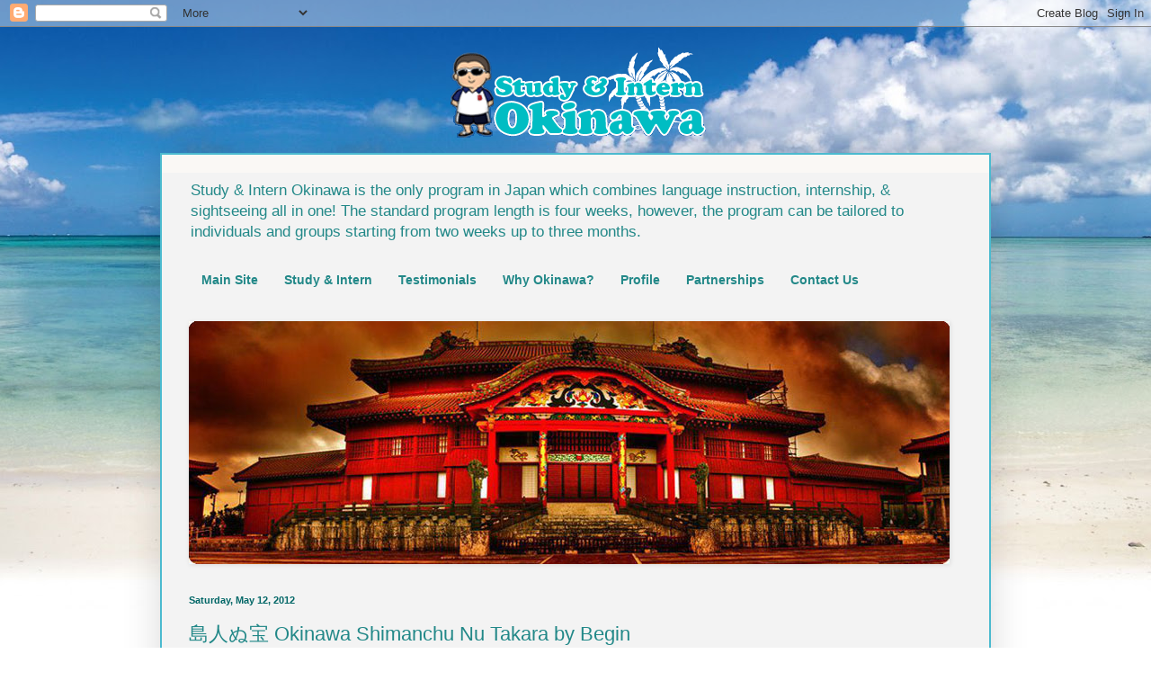

--- FILE ---
content_type: text/html; charset=UTF-8
request_url: http://blog.studyandinternjapan.com/2012/05/okinawa-shimanchu-nu-takara-by-begin.html
body_size: 12510
content:
<!DOCTYPE html>
<html class='v2' dir='ltr' lang='en'>
<head>
<link href='https://www.blogger.com/static/v1/widgets/4128112664-css_bundle_v2.css' rel='stylesheet' type='text/css'/>
<meta content='width=1100' name='viewport'/>
<meta content='text/html; charset=UTF-8' http-equiv='Content-Type'/>
<meta content='blogger' name='generator'/>
<link href='http://blog.studyandinternjapan.com/favicon.ico' rel='icon' type='image/x-icon'/>
<link href='http://blog.studyandinternjapan.com/2012/05/okinawa-shimanchu-nu-takara-by-begin.html' rel='canonical'/>
<link rel="alternate" type="application/atom+xml" title="Study &amp; Intern Okinawa - Atom" href="http://blog.studyandinternjapan.com/feeds/posts/default" />
<link rel="alternate" type="application/rss+xml" title="Study &amp; Intern Okinawa - RSS" href="http://blog.studyandinternjapan.com/feeds/posts/default?alt=rss" />
<link rel="service.post" type="application/atom+xml" title="Study &amp; Intern Okinawa - Atom" href="https://www.blogger.com/feeds/51795229253852439/posts/default" />

<link rel="alternate" type="application/atom+xml" title="Study &amp; Intern Okinawa - Atom" href="http://blog.studyandinternjapan.com/feeds/2183718708814513503/comments/default" />
<!--Can't find substitution for tag [blog.ieCssRetrofitLinks]-->
<link href='https://i.ytimg.com/vi/Bsm7JN73ags/hqdefault.jpg' rel='image_src'/>
<meta content='http://blog.studyandinternjapan.com/2012/05/okinawa-shimanchu-nu-takara-by-begin.html' property='og:url'/>
<meta content='島人ぬ宝 Okinawa Shimanchu Nu Takara by Begin' property='og:title'/>
<meta content='Study &amp;amp; Intern Okinawa is the only program in Japan which combines language instruction, internship, &amp;amp; sightseeing all in one! The standard program length is four weeks, however, the program can be tailored to individuals and groups starting from two weeks up to three months.' property='og:description'/>
<meta content='https://lh3.googleusercontent.com/blogger_img_proxy/AEn0k_srMC5XNLCvqzDZdM148MhlgPs7t_9eJE_9d0-CgdKM_UKOglPESzK6oQwMneuie71xboF6nOItlBY8eWay3a85nvWHG9i6mbYvjNe9m223VB9fEg=w1200-h630-n-k-no-nu' property='og:image'/>
<title>Study &amp; Intern Okinawa: 島人ぬ宝 Okinawa Shimanchu Nu Takara by Begin</title>
<style id='page-skin-1' type='text/css'><!--
/*
-----------------------------------------------
Blogger Template Style
Name:     Simple
Designer: Blogger
URL:      www.blogger.com
----------------------------------------------- */
/* Content
----------------------------------------------- */
body {
font: normal normal 12px Arial, Tahoma, Helvetica, FreeSans, sans-serif;
color: #228888;
background: #ffffff url(http://3.bp.blogspot.com/-BKX_lj2oMUg/TzTcZsVyp9I/AAAAAAAAEkw/yjbtE3K6Vaw/s0/background.jpg) no-repeat scroll top center;
padding: 0 40px 40px 40px;
}
html body .region-inner {
min-width: 0;
max-width: 100%;
width: auto;
}
h2 {
font-size: 22px;
}
a:link {
text-decoration:none;
color: #006666;
}
a:visited {
text-decoration:none;
color: #333333;
}
a:hover {
text-decoration:underline;
color: #e70505;
}
.body-fauxcolumn-outer .fauxcolumn-inner {
background: transparent none repeat scroll top left;
_background-image: none;
}
.body-fauxcolumn-outer .cap-top {
position: absolute;
z-index: 1;
height: 400px;
width: 100%;
}
.body-fauxcolumn-outer .cap-top .cap-left {
width: 100%;
background: transparent none repeat-x scroll top left;
_background-image: none;
}
.content-outer {
-moz-box-shadow: 0 0 40px rgba(0, 0, 0, .15);
-webkit-box-shadow: 0 0 5px rgba(0, 0, 0, .15);
-goog-ms-box-shadow: 0 0 10px #333333;
box-shadow: 0 0 40px rgba(0, 0, 0, .15);
margin-bottom: 1px;
}
.content-inner {
padding: 10px 10px;
}
.content-inner {
background-color: #f3f3f3;
}
/* Header
----------------------------------------------- */
.header-outer {
background: transparent url(http://www.blogblog.com/1kt/simple/gradients_deep.png) repeat-x scroll 0 -400px;
_background-image: none;
}
.Header h1 {
font: normal normal 60px Georgia, Utopia, 'Palatino Linotype', Palatino, serif;
color: #228888;
text-shadow: -1px -1px 1px rgba(0, 0, 0, .2);
}
.Header h1 a {
color: #228888;
}
.Header .description {
font-size: 140%;
color: #228888;
}
.header-inner .Header .titlewrapper {
padding: 22px 30px;
}
.header-inner .Header .descriptionwrapper {
padding: 0 30px;
}
/* Tabs
----------------------------------------------- */
.tabs-inner .section:first-child {
border-top: 0 solid #772222;
}
.tabs-inner .section:first-child ul {
margin-top: -0;
border-top: 0 solid #772222;
border-left: 0 solid #772222;
border-right: 0 solid #772222;
}
.tabs-inner .widget ul {
background: transparent none repeat-x scroll 0 -800px;
_background-image: none;
border-bottom: 1px solid #772222;
margin-top: 1px;
margin-left: -30px;
margin-right: -30px;
}
.tabs-inner .widget li a {
display: inline-block;
padding: .6em 1em;
font: normal bold 14px Arial, Tahoma, Helvetica, FreeSans, sans-serif;
color: #228888;
border-left: 1px solid #f3f3f3;
border-right: 0 solid #772222;
}
.tabs-inner .widget li:first-child a {
border-left: none;
}
.tabs-inner .widget li.selected a, .tabs-inner .widget li a:hover {
color: #e70505;
background-color: transparent;
text-decoration: none;
}
/* Columns
----------------------------------------------- */
.main-outer {
border-top: 0 solid #217676;
}
.fauxcolumn-left-outer .fauxcolumn-inner {
border-right: 1px solid #217676;
}
.fauxcolumn-right-outer .fauxcolumn-inner {
border-left: 1px solid #217676;
}
/* Headings
----------------------------------------------- */
div.widget > h2,
div.widget h2.title {
margin: 0 0 1em 0;
font: normal bold 11px Arial, Tahoma, Helvetica, FreeSans, sans-serif;
color: #217676;
}
/* Widgets
----------------------------------------------- */
.widget .zippy {
color: #006666;
text-shadow: 2px 2px 1px rgba(0, 0, 0, .1);
}
.widget .popular-posts ul {
list-style: none;
}
/* Posts
----------------------------------------------- */
h2.date-header {
font: normal bold 11px Arial, Tahoma, Helvetica, FreeSans, sans-serif;
}
.date-header span {
background-color: transparent;
color: #006666;
padding: inherit;
letter-spacing: inherit;
margin: inherit;
}
.main-inner {
padding-top: 30px;
padding-bottom: 30px;
}
.main-inner .column-center-inner {
padding: 0 15px;
}
.main-inner .column-center-inner .section {
margin: 0 15px;
}
.post {
margin: 0 0 25px 0;
}
h3.post-title, .comments h4 {
font: normal normal 22px Arial, Tahoma, Helvetica, FreeSans, sans-serif;
margin: .75em 0 0;
}
.post-body {
font-size: 110%;
line-height: 1.4;
position: relative;
}
.post-body img, .post-body .tr-caption-container, .Profile img, .Image img,
.BlogList .item-thumbnail img {
padding: 4px;
background: transparent;
border: 1px solid #006666;
-moz-box-shadow: 1px 1px 5px rgba(0, 0, 0, .1);
-webkit-box-shadow: 1px 1px 5px rgba(0, 0, 0, .1);
box-shadow: 1px 1px 5px rgba(0, 0, 0, .1);
}
.post-body img, .post-body .tr-caption-container {
padding: 8px;
}
.post-body .tr-caption-container {
color: #333333;
}
.post-body .tr-caption-container img {
padding: 0;
background: transparent;
border: none;
-moz-box-shadow: 0 0 0 rgba(0, 0, 0, .1);
-webkit-box-shadow: 0 0 0 rgba(0, 0, 0, .1);
box-shadow: 0 0 0 rgba(0, 0, 0, .1);
}
.post-header {
margin: 0 0 1.5em;
line-height: 1.6;
font-size: 90%;
}
.post-footer {
margin: 20px -2px 0;
padding: 5px 10px;
color: #217676;
background-color: transparent;
border-bottom: 1px solid transparent;
line-height: 1.6;
font-size: 90%;
}
#comments .comment-author {
padding-top: 1.5em;
border-top: 1px solid #217676;
background-position: 0 1.5em;
}
#comments .comment-author:first-child {
padding-top: 0;
border-top: none;
}
.avatar-image-container {
margin: .2em 0 0;
}
#comments .avatar-image-container img {
border: 1px solid #006666;
}
/* Comments
----------------------------------------------- */
.comments .comments-content .icon.blog-author {
background-repeat: no-repeat;
background-image: url([data-uri]);
}
.comments .comments-content .loadmore a {
border-top: 1px solid #006666;
border-bottom: 1px solid #006666;
}
.comments .comment-thread.inline-thread {
background-color: transparent;
}
.comments .continue {
border-top: 2px solid #006666;
}
/* Accents
---------------------------------------------- */
.section-columns td.columns-cell {
border-left: 1px solid #217676;
}
.blog-pager {
background: transparent none no-repeat scroll top center;
}
.blog-pager-older-link, .home-link,
.blog-pager-newer-link {
background-color: #f3f3f3;
padding: 5px;
}
.footer-outer {
border-top: 0 dashed #bbbbbb;
}
/* Mobile
----------------------------------------------- */
body.mobile  {
background-size: auto;
}
.mobile .body-fauxcolumn-outer {
background: transparent none repeat scroll top left;
}
.mobile .body-fauxcolumn-outer .cap-top {
background-size: 100% auto;
}
.mobile .content-outer {
-webkit-box-shadow: 0 0 3px rgba(0, 0, 0, .15);
box-shadow: 0 0 3px rgba(0, 0, 0, .15);
}
.mobile .tabs-inner .widget ul {
margin-left: 0;
margin-right: 0;
}
.mobile .post {
margin: 0;
}
.mobile .main-inner .column-center-inner .section {
margin: 0;
}
.mobile .date-header span {
padding: 0.1em 10px;
margin: 0 -10px;
}
.mobile h3.post-title {
margin: 0;
}
.mobile .blog-pager {
background: transparent none no-repeat scroll top center;
}
.mobile .footer-outer {
border-top: none;
}
.mobile .main-inner, .mobile .footer-inner {
background-color: #f3f3f3;
}
.mobile-index-contents {
color: #228888;
}
.mobile-link-button {
background-color: #006666;
}
.mobile-link-button a:link, .mobile-link-button a:visited {
color: #228888;
}
.mobile .tabs-inner .section:first-child {
border-top: none;
}
.mobile .tabs-inner .PageList .widget-content {
background-color: transparent;
color: #e70505;
border-top: 1px solid #772222;
border-bottom: 1px solid #772222;
}
.mobile .tabs-inner .PageList .widget-content .pagelist-arrow {
border-left: 1px solid #772222;
}
body{margin:0px;padding:0px;width:100%;height:100%;font-family:sans-serif;background:url(http://www.studyandinternjapan.com/images/background.jpg) no-repeat center -19px;}
#Header1_headerimg {
margin-left:auto;margin-right:auto;
}
header a {
position:absolute;
left:320px;
top:-140px;
}
header {
background:none;
margin-top:-140px;
}
div.header-outer {
background:none;
}
div.content-outer {
margin-top:140px;margin-bottom:25px;padding:0px;background-color:#faf8f5;border:2px solid #4bbacf; display:relative;}
div.content-inner {
margin-top:160px;padding:0px;}
.tabs-inner .widget ul {
border-bottom: none;margin-left:auto;margin-right:auto;
}
img#Image1_img {
border:none;padding:0px;margin:0px;
}
--></style>
<style id='template-skin-1' type='text/css'><!--
body {
min-width: 920px;
}
.content-outer, .content-fauxcolumn-outer, .region-inner {
min-width: 920px;
max-width: 920px;
_width: 920px;
}
.main-inner .columns {
padding-left: 0px;
padding-right: 0px;
}
.main-inner .fauxcolumn-center-outer {
left: 0px;
right: 0px;
/* IE6 does not respect left and right together */
_width: expression(this.parentNode.offsetWidth -
parseInt("0px") -
parseInt("0px") + 'px');
}
.main-inner .fauxcolumn-left-outer {
width: 0px;
}
.main-inner .fauxcolumn-right-outer {
width: 0px;
}
.main-inner .column-left-outer {
width: 0px;
right: 100%;
margin-left: -0px;
}
.main-inner .column-right-outer {
width: 0px;
margin-right: -0px;
}
#layout {
min-width: 0;
}
#layout .content-outer {
min-width: 0;
width: 800px;
}
#layout .region-inner {
min-width: 0;
width: auto;
}
body#layout div.add_widget {
padding: 8px;
}
body#layout div.add_widget a {
margin-left: 32px;
}
--></style>
<style>
    body {background-image:url(http\:\/\/3.bp.blogspot.com\/-BKX_lj2oMUg\/TzTcZsVyp9I\/AAAAAAAAEkw\/yjbtE3K6Vaw\/s0\/background.jpg);}
    
@media (max-width: 200px) { body {background-image:url(http\:\/\/3.bp.blogspot.com\/-BKX_lj2oMUg\/TzTcZsVyp9I\/AAAAAAAAEkw\/yjbtE3K6Vaw\/w200\/background.jpg);}}
@media (max-width: 400px) and (min-width: 201px) { body {background-image:url(http\:\/\/3.bp.blogspot.com\/-BKX_lj2oMUg\/TzTcZsVyp9I\/AAAAAAAAEkw\/yjbtE3K6Vaw\/w400\/background.jpg);}}
@media (max-width: 800px) and (min-width: 401px) { body {background-image:url(http\:\/\/3.bp.blogspot.com\/-BKX_lj2oMUg\/TzTcZsVyp9I\/AAAAAAAAEkw\/yjbtE3K6Vaw\/w800\/background.jpg);}}
@media (max-width: 1200px) and (min-width: 801px) { body {background-image:url(http\:\/\/3.bp.blogspot.com\/-BKX_lj2oMUg\/TzTcZsVyp9I\/AAAAAAAAEkw\/yjbtE3K6Vaw\/w1200\/background.jpg);}}
/* Last tag covers anything over one higher than the previous max-size cap. */
@media (min-width: 1201px) { body {background-image:url(http\:\/\/3.bp.blogspot.com\/-BKX_lj2oMUg\/TzTcZsVyp9I\/AAAAAAAAEkw\/yjbtE3K6Vaw\/w1600\/background.jpg);}}
  </style>
<script type="d815d3cd6fa18c8a9277aa27-text/javascript">
        (function(i,s,o,g,r,a,m){i['GoogleAnalyticsObject']=r;i[r]=i[r]||function(){
        (i[r].q=i[r].q||[]).push(arguments)},i[r].l=1*new Date();a=s.createElement(o),
        m=s.getElementsByTagName(o)[0];a.async=1;a.src=g;m.parentNode.insertBefore(a,m)
        })(window,document,'script','https://www.google-analytics.com/analytics.js','ga');
        ga('create', 'UA-28577856-1', 'auto', 'blogger');
        ga('blogger.send', 'pageview');
      </script>
<script src="/cdn-cgi/scripts/7d0fa10a/cloudflare-static/rocket-loader.min.js" data-cf-settings="d815d3cd6fa18c8a9277aa27-|49"></script><link href='https://www.blogger.com/dyn-css/authorization.css?targetBlogID=51795229253852439&amp;zx=52413dbb-6df6-4819-955d-fdec7cd6699d' media='none' onload='if(media!=&#39;all&#39;)media=&#39;all&#39;' rel='stylesheet'/><noscript><link href='https://www.blogger.com/dyn-css/authorization.css?targetBlogID=51795229253852439&amp;zx=52413dbb-6df6-4819-955d-fdec7cd6699d' rel='stylesheet'/></noscript>
<meta name='google-adsense-platform-account' content='ca-host-pub-1556223355139109'/>
<meta name='google-adsense-platform-domain' content='blogspot.com'/>

</head>
<body class='loading variant-deep'>
<div class='navbar section' id='navbar' name='Navbar'><div class='widget Navbar' data-version='1' id='Navbar1'><script type="d815d3cd6fa18c8a9277aa27-text/javascript">
    function setAttributeOnload(object, attribute, val) {
      if(window.addEventListener) {
        window.addEventListener('load',
          function(){ object[attribute] = val; }, false);
      } else {
        window.attachEvent('onload', function(){ object[attribute] = val; });
      }
    }
  </script>
<div id="navbar-iframe-container"></div>
<script type="d815d3cd6fa18c8a9277aa27-text/javascript" src="https://apis.google.com/js/platform.js"></script>
<script type="d815d3cd6fa18c8a9277aa27-text/javascript">
      gapi.load("gapi.iframes:gapi.iframes.style.bubble", function() {
        if (gapi.iframes && gapi.iframes.getContext) {
          gapi.iframes.getContext().openChild({
              url: 'https://www.blogger.com/navbar/51795229253852439?po\x3d2183718708814513503\x26origin\x3dhttp://blog.studyandinternjapan.com',
              where: document.getElementById("navbar-iframe-container"),
              id: "navbar-iframe"
          });
        }
      });
    </script><script type="d815d3cd6fa18c8a9277aa27-text/javascript">
(function() {
var script = document.createElement('script');
script.type = 'text/javascript';
script.src = '//pagead2.googlesyndication.com/pagead/js/google_top_exp.js';
var head = document.getElementsByTagName('head')[0];
if (head) {
head.appendChild(script);
}})();
</script>
</div></div>
<div class='body-fauxcolumns'>
<div class='fauxcolumn-outer body-fauxcolumn-outer'>
<div class='cap-top'>
<div class='cap-left'></div>
<div class='cap-right'></div>
</div>
<div class='fauxborder-left'>
<div class='fauxborder-right'></div>
<div class='fauxcolumn-inner'>
</div>
</div>
<div class='cap-bottom'>
<div class='cap-left'></div>
<div class='cap-right'></div>
</div>
</div>
</div>
<div class='content'>
<div class='content-fauxcolumns'>
<div class='fauxcolumn-outer content-fauxcolumn-outer'>
<div class='cap-top'>
<div class='cap-left'></div>
<div class='cap-right'></div>
</div>
<div class='fauxborder-left'>
<div class='fauxborder-right'></div>
<div class='fauxcolumn-inner'>
</div>
</div>
<div class='cap-bottom'>
<div class='cap-left'></div>
<div class='cap-right'></div>
</div>
</div>
</div>
<div class='content-outer'>
<div class='content-cap-top cap-top'>
<div class='cap-left'></div>
<div class='cap-right'></div>
</div>
<div class='fauxborder-left content-fauxborder-left'>
<div class='fauxborder-right content-fauxborder-right'></div>
<div class='content-inner'>
<header>
<div class='header-outer'>
<div class='header-cap-top cap-top'>
<div class='cap-left'></div>
<div class='cap-right'></div>
</div>
<div class='fauxborder-left header-fauxborder-left'>
<div class='fauxborder-right header-fauxborder-right'></div>
<div class='region-inner header-inner'>
<div class='header section' id='header' name='Header'><div class='widget Header' data-version='1' id='Header1'>
<div id='header-inner'>
<a href='http://blog.studyandinternjapan.com/' style='display: block'>
<img alt='Study &amp; Intern Okinawa' height='102px; ' id='Header1_headerimg' src='https://blogger.googleusercontent.com/img/b/R29vZ2xl/AVvXsEhZaU_F18RIOQ7Ok9n28Bfvl0Tgpl_cw8-SEWKTfjVm32SFf5pQzf2-iyKHgIx3jz_hrjyWEeI15jI4xHM3VNkGK6kJMuZPT695amgRQK4gE-d0JCY1N83bEw0qxLSg6zQbGkMiKch4Jw/s1600/topLogo.gif' style='display: block' width='286px; '/>
</a>
<div class='descriptionwrapper'>
<p class='description'><span>Study &amp; Intern Okinawa is the only program in Japan which combines language instruction, internship, &amp; sightseeing all in one! The standard program length is four weeks, however, the program can be tailored to individuals and groups starting from two weeks up to three months.</span></p>
</div>
</div>
</div></div>
</div>
</div>
<div class='header-cap-bottom cap-bottom'>
<div class='cap-left'></div>
<div class='cap-right'></div>
</div>
</div>
</header>
<div class='tabs-outer'>
<div class='tabs-cap-top cap-top'>
<div class='cap-left'></div>
<div class='cap-right'></div>
</div>
<div class='fauxborder-left tabs-fauxborder-left'>
<div class='fauxborder-right tabs-fauxborder-right'></div>
<div class='region-inner tabs-inner'>
<div class='tabs section' id='crosscol' name='Cross-Column'><div class='widget LinkList' data-version='1' id='LinkList1'>
<h2>Visit our main site!</h2>
<div class='widget-content'>
<ul>
<li><a href='http://www.studyandinternjapan.com/'>Main Site</a></li>
<li><a href='http://www.studyandinternjapan.com/study.html'>Study & Intern</a></li>
<li><a href='http://www.studyandinternjapan.com/testimonials.html'>Testimonials</a></li>
<li><a href='http://www.studyandinternjapan.com/okinawa.html'>Why Okinawa?</a></li>
<li><a href='http://www.studyandinternjapan.com/profile.html'>Profile</a></li>
<li><a href='http://www.studyandinternjapan.com/partnership.html'>Partnerships</a></li>
<li><a href='http://www.studyandinternjapan.com/contact.html'>Contact Us</a></li>
</ul>
<div class='clear'></div>
</div>
</div></div>
<div class='tabs section' id='crosscol-overflow' name='Cross-Column 2'><div class='widget Image' data-version='1' id='Image1'>
<div class='widget-content'>
<img alt='' height='270' id='Image1_img' src='https://blogger.googleusercontent.com/img/b/R29vZ2xl/AVvXsEgwzPiXqtTrpdEdzUK2rvYO0bjEORxG3gVdMZNub98VykkxS3wC3HyVeIVC-8EFOb9gAVhKQF1nIgKDk852TuoWXaDmp3Mm_dyiHX48HJ38mL4VK4EQ95gFSfePjQkvPJxxgWdJ2-M4JQ/s1600/mainBlog.jpg' width='846'/>
<br/>
</div>
<div class='clear'></div>
</div></div>
</div>
</div>
<div class='tabs-cap-bottom cap-bottom'>
<div class='cap-left'></div>
<div class='cap-right'></div>
</div>
</div>
<div class='main-outer'>
<div class='main-cap-top cap-top'>
<div class='cap-left'></div>
<div class='cap-right'></div>
</div>
<div class='fauxborder-left main-fauxborder-left'>
<div class='fauxborder-right main-fauxborder-right'></div>
<div class='region-inner main-inner'>
<div class='columns fauxcolumns'>
<div class='fauxcolumn-outer fauxcolumn-center-outer'>
<div class='cap-top'>
<div class='cap-left'></div>
<div class='cap-right'></div>
</div>
<div class='fauxborder-left'>
<div class='fauxborder-right'></div>
<div class='fauxcolumn-inner'>
</div>
</div>
<div class='cap-bottom'>
<div class='cap-left'></div>
<div class='cap-right'></div>
</div>
</div>
<div class='fauxcolumn-outer fauxcolumn-left-outer'>
<div class='cap-top'>
<div class='cap-left'></div>
<div class='cap-right'></div>
</div>
<div class='fauxborder-left'>
<div class='fauxborder-right'></div>
<div class='fauxcolumn-inner'>
</div>
</div>
<div class='cap-bottom'>
<div class='cap-left'></div>
<div class='cap-right'></div>
</div>
</div>
<div class='fauxcolumn-outer fauxcolumn-right-outer'>
<div class='cap-top'>
<div class='cap-left'></div>
<div class='cap-right'></div>
</div>
<div class='fauxborder-left'>
<div class='fauxborder-right'></div>
<div class='fauxcolumn-inner'>
</div>
</div>
<div class='cap-bottom'>
<div class='cap-left'></div>
<div class='cap-right'></div>
</div>
</div>
<!-- corrects IE6 width calculation -->
<div class='columns-inner'>
<div class='column-center-outer'>
<div class='column-center-inner'>
<div class='main section' id='main' name='Main'><div class='widget Blog' data-version='1' id='Blog1'>
<div class='blog-posts hfeed'>

          <div class="date-outer">
        
<h2 class='date-header'><span>Saturday, May 12, 2012</span></h2>

          <div class="date-posts">
        
<div class='post-outer'>
<div class='post hentry uncustomized-post-template' itemprop='blogPost' itemscope='itemscope' itemtype='http://schema.org/BlogPosting'>
<meta content='https://i.ytimg.com/vi/Bsm7JN73ags/hqdefault.jpg' itemprop='image_url'/>
<meta content='51795229253852439' itemprop='blogId'/>
<meta content='2183718708814513503' itemprop='postId'/>
<a name='2183718708814513503'></a>
<h3 class='post-title entry-title' itemprop='name'>
島人ぬ宝 Okinawa Shimanchu Nu Takara by Begin
</h3>
<div class='post-header'>
<div class='post-header-line-1'></div>
</div>
<div class='post-body entry-content' id='post-body-2183718708814513503' itemprop='description articleBody'>
<iframe allowfullscreen="" frameborder="0" height="270" src="https://www.youtube.com/embed/Bsm7JN73ags?fs=1" width="480"></iframe>
<div style='clear: both;'></div>
</div>
<div class='post-footer'>
<div class='post-footer-line post-footer-line-1'>
<span class='post-author vcard'>
Posted by
<span class='fn' itemprop='author' itemscope='itemscope' itemtype='http://schema.org/Person'>
<meta content='https://www.blogger.com/profile/13049140185240675526' itemprop='url'/>
<a class='g-profile' href='https://www.blogger.com/profile/13049140185240675526' rel='author' title='author profile'>
<span itemprop='name'>Unknown</span>
</a>
</span>
</span>
<span class='post-timestamp'>
at
<meta content='http://blog.studyandinternjapan.com/2012/05/okinawa-shimanchu-nu-takara-by-begin.html' itemprop='url'/>
<a class='timestamp-link' href='http://blog.studyandinternjapan.com/2012/05/okinawa-shimanchu-nu-takara-by-begin.html' rel='bookmark' title='permanent link'><abbr class='published' itemprop='datePublished' title='2012-05-12T22:43:00+09:00'>10:43&#8239;PM</abbr></a>
</span>
<span class='post-comment-link'>
</span>
<span class='post-icons'>
<span class='item-control blog-admin pid-1631772189'>
<a href='https://www.blogger.com/post-edit.g?blogID=51795229253852439&postID=2183718708814513503&from=pencil' title='Edit Post'>
<img alt='' class='icon-action' height='18' src='https://resources.blogblog.com/img/icon18_edit_allbkg.gif' width='18'/>
</a>
</span>
</span>
<div class='post-share-buttons goog-inline-block'>
<a class='goog-inline-block share-button sb-email' href='https://www.blogger.com/share-post.g?blogID=51795229253852439&postID=2183718708814513503&target=email' target='_blank' title='Email This'><span class='share-button-link-text'>Email This</span></a><a class='goog-inline-block share-button sb-blog' href='https://www.blogger.com/share-post.g?blogID=51795229253852439&postID=2183718708814513503&target=blog' onclick="if (!window.__cfRLUnblockHandlers) return false; window.open(this.href, &quot;_blank&quot;, &quot;height=270,width=475&quot;); return false;" target='_blank' title='BlogThis!' data-cf-modified-d815d3cd6fa18c8a9277aa27-=""><span class='share-button-link-text'>BlogThis!</span></a><a class='goog-inline-block share-button sb-twitter' href='https://www.blogger.com/share-post.g?blogID=51795229253852439&postID=2183718708814513503&target=twitter' target='_blank' title='Share to X'><span class='share-button-link-text'>Share to X</span></a><a class='goog-inline-block share-button sb-facebook' href='https://www.blogger.com/share-post.g?blogID=51795229253852439&postID=2183718708814513503&target=facebook' onclick="if (!window.__cfRLUnblockHandlers) return false; window.open(this.href, &quot;_blank&quot;, &quot;height=430,width=640&quot;); return false;" target='_blank' title='Share to Facebook' data-cf-modified-d815d3cd6fa18c8a9277aa27-=""><span class='share-button-link-text'>Share to Facebook</span></a><a class='goog-inline-block share-button sb-pinterest' href='https://www.blogger.com/share-post.g?blogID=51795229253852439&postID=2183718708814513503&target=pinterest' target='_blank' title='Share to Pinterest'><span class='share-button-link-text'>Share to Pinterest</span></a>
</div>
</div>
<div class='post-footer-line post-footer-line-2'>
<span class='post-labels'>
</span>
</div>
<div class='post-footer-line post-footer-line-3'>
<span class='post-location'>
</span>
</div>
</div>
</div>
<div class='comments' id='comments'>
<a name='comments'></a>
<h4>No comments:</h4>
<div id='Blog1_comments-block-wrapper'>
<dl class='avatar-comment-indent' id='comments-block'>
</dl>
</div>
<p class='comment-footer'>
<div class='comment-form'>
<a name='comment-form'></a>
<h4 id='comment-post-message'>Post a Comment</h4>
<p>
</p>
<p>Note: Only a member of this blog may post a comment.</p>
<a href='https://www.blogger.com/comment/frame/51795229253852439?po=2183718708814513503&hl=en&saa=85391&origin=http://blog.studyandinternjapan.com' id='comment-editor-src'></a>
<iframe allowtransparency='true' class='blogger-iframe-colorize blogger-comment-from-post' frameborder='0' height='410px' id='comment-editor' name='comment-editor' src='' width='100%'></iframe>
<script src='https://www.blogger.com/static/v1/jsbin/1345082660-comment_from_post_iframe.js' type="d815d3cd6fa18c8a9277aa27-text/javascript"></script>
<script type="d815d3cd6fa18c8a9277aa27-text/javascript">
      BLOG_CMT_createIframe('https://www.blogger.com/rpc_relay.html');
    </script>
</div>
</p>
</div>
</div>

        </div></div>
      
</div>
<div class='blog-pager' id='blog-pager'>
<span id='blog-pager-newer-link'>
<a class='blog-pager-newer-link' href='http://blog.studyandinternjapan.com/2012/05/visit-okinawa-welcome-okinawa-okinawa.html' id='Blog1_blog-pager-newer-link' title='Newer Post'>Newer Post</a>
</span>
<span id='blog-pager-older-link'>
<a class='blog-pager-older-link' href='http://blog.studyandinternjapan.com/2012/05/okinawahateruma-island.html' id='Blog1_blog-pager-older-link' title='Older Post'>Older Post</a>
</span>
<a class='home-link' href='http://blog.studyandinternjapan.com/'>Home</a>
</div>
<div class='clear'></div>
<div class='post-feeds'>
<div class='feed-links'>
Subscribe to:
<a class='feed-link' href='http://blog.studyandinternjapan.com/feeds/2183718708814513503/comments/default' target='_blank' type='application/atom+xml'>Post Comments (Atom)</a>
</div>
</div>
</div></div>
</div>
</div>
<div class='column-left-outer'>
<div class='column-left-inner'>
<aside>
</aside>
</div>
</div>
<div class='column-right-outer'>
<div class='column-right-inner'>
<aside>
</aside>
</div>
</div>
</div>
<div style='clear: both'></div>
<!-- columns -->
</div>
<!-- main -->
</div>
</div>
<div class='main-cap-bottom cap-bottom'>
<div class='cap-left'></div>
<div class='cap-right'></div>
</div>
</div>
<footer>
<div class='footer-outer'>
<div class='footer-cap-top cap-top'>
<div class='cap-left'></div>
<div class='cap-right'></div>
</div>
<div class='fauxborder-left footer-fauxborder-left'>
<div class='fauxborder-right footer-fauxborder-right'></div>
<div class='region-inner footer-inner'>
<div class='foot section' id='footer-1'><div class='widget Followers' data-version='1' id='Followers1'>
<h2 class='title'>Followers</h2>
<div class='widget-content'>
<div id='Followers1-wrapper'>
<div style='margin-right:2px;'>
<div><script type="d815d3cd6fa18c8a9277aa27-text/javascript" src="https://apis.google.com/js/platform.js"></script>
<div id="followers-iframe-container"></div>
<script type="d815d3cd6fa18c8a9277aa27-text/javascript">
    window.followersIframe = null;
    function followersIframeOpen(url) {
      gapi.load("gapi.iframes", function() {
        if (gapi.iframes && gapi.iframes.getContext) {
          window.followersIframe = gapi.iframes.getContext().openChild({
            url: url,
            where: document.getElementById("followers-iframe-container"),
            messageHandlersFilter: gapi.iframes.CROSS_ORIGIN_IFRAMES_FILTER,
            messageHandlers: {
              '_ready': function(obj) {
                window.followersIframe.getIframeEl().height = obj.height;
              },
              'reset': function() {
                window.followersIframe.close();
                followersIframeOpen("https://www.blogger.com/followers/frame/51795229253852439?colors\x3dCgt0cmFuc3BhcmVudBILdHJhbnNwYXJlbnQaByMyMjg4ODgiByMwMDY2NjYqByNmM2YzZjMyByMyMTc2NzY6ByMyMjg4ODhCByMwMDY2NjZKByMwMDY2NjZSByMwMDY2NjZaC3RyYW5zcGFyZW50\x26pageSize\x3d21\x26hl\x3den\x26origin\x3dhttp://blog.studyandinternjapan.com");
              },
              'open': function(url) {
                window.followersIframe.close();
                followersIframeOpen(url);
              }
            }
          });
        }
      });
    }
    followersIframeOpen("https://www.blogger.com/followers/frame/51795229253852439?colors\x3dCgt0cmFuc3BhcmVudBILdHJhbnNwYXJlbnQaByMyMjg4ODgiByMwMDY2NjYqByNmM2YzZjMyByMyMTc2NzY6ByMyMjg4ODhCByMwMDY2NjZKByMwMDY2NjZSByMwMDY2NjZaC3RyYW5zcGFyZW50\x26pageSize\x3d21\x26hl\x3den\x26origin\x3dhttp://blog.studyandinternjapan.com");
  </script></div>
</div>
</div>
<div class='clear'></div>
</div>
</div></div>
<table border='0' cellpadding='0' cellspacing='0' class='section-columns columns-2'>
<tbody>
<tr>
<td class='first columns-cell'>
<div class='foot section' id='footer-2-1'><div class='widget Profile' data-version='1' id='Profile1'>
<h2>About Me</h2>
<div class='widget-content'>
<dl class='profile-datablock'>
<dt class='profile-data'>
<a class='profile-name-link g-profile' href='https://www.blogger.com/profile/13049140185240675526' rel='author' style='background-image: url(//www.blogger.com/img/logo-16.png);'>
Unknown
</a>
</dt>
</dl>
<a class='profile-link' href='https://www.blogger.com/profile/13049140185240675526' rel='author'>View my complete profile</a>
<div class='clear'></div>
</div>
</div></div>
</td>
<td class='columns-cell'>
<div class='foot section' id='footer-2-2'><div class='widget BlogArchive' data-version='1' id='BlogArchive1'>
<h2>Blog Archive</h2>
<div class='widget-content'>
<div id='ArchiveList'>
<div id='BlogArchive1_ArchiveList'>
<ul class='hierarchy'>
<li class='archivedate collapsed'>
<a class='toggle' href='javascript:void(0)'>
<span class='zippy'>

        &#9658;&#160;
      
</span>
</a>
<a class='post-count-link' href='http://blog.studyandinternjapan.com/2013/'>
2013
</a>
<span class='post-count' dir='ltr'>(22)</span>
<ul class='hierarchy'>
<li class='archivedate collapsed'>
<a class='toggle' href='javascript:void(0)'>
<span class='zippy'>

        &#9658;&#160;
      
</span>
</a>
<a class='post-count-link' href='http://blog.studyandinternjapan.com/2013/07/'>
July
</a>
<span class='post-count' dir='ltr'>(5)</span>
</li>
</ul>
<ul class='hierarchy'>
<li class='archivedate collapsed'>
<a class='toggle' href='javascript:void(0)'>
<span class='zippy'>

        &#9658;&#160;
      
</span>
</a>
<a class='post-count-link' href='http://blog.studyandinternjapan.com/2013/06/'>
June
</a>
<span class='post-count' dir='ltr'>(16)</span>
</li>
</ul>
<ul class='hierarchy'>
<li class='archivedate collapsed'>
<a class='toggle' href='javascript:void(0)'>
<span class='zippy'>

        &#9658;&#160;
      
</span>
</a>
<a class='post-count-link' href='http://blog.studyandinternjapan.com/2013/04/'>
April
</a>
<span class='post-count' dir='ltr'>(1)</span>
</li>
</ul>
</li>
</ul>
<ul class='hierarchy'>
<li class='archivedate expanded'>
<a class='toggle' href='javascript:void(0)'>
<span class='zippy toggle-open'>

        &#9660;&#160;
      
</span>
</a>
<a class='post-count-link' href='http://blog.studyandinternjapan.com/2012/'>
2012
</a>
<span class='post-count' dir='ltr'>(80)</span>
<ul class='hierarchy'>
<li class='archivedate collapsed'>
<a class='toggle' href='javascript:void(0)'>
<span class='zippy'>

        &#9658;&#160;
      
</span>
</a>
<a class='post-count-link' href='http://blog.studyandinternjapan.com/2012/06/'>
June
</a>
<span class='post-count' dir='ltr'>(1)</span>
</li>
</ul>
<ul class='hierarchy'>
<li class='archivedate expanded'>
<a class='toggle' href='javascript:void(0)'>
<span class='zippy toggle-open'>

        &#9660;&#160;
      
</span>
</a>
<a class='post-count-link' href='http://blog.studyandinternjapan.com/2012/05/'>
May
</a>
<span class='post-count' dir='ltr'>(34)</span>
<ul class='posts'>
<li><a href='http://blog.studyandinternjapan.com/2012/05/httpwww.html'>http://www.pbase.com/helenpb/images_of_okinawa</a></li>
<li><a href='http://blog.studyandinternjapan.com/2012/05/map-it-okinawa-agari-no-utaki-hamahiga.html'>Map It! Okinawa: &quot;The Agari no Utaki - Hamahiga Is...</a></li>
<li><a href='http://blog.studyandinternjapan.com/2012/05/portraits-of-island-people-seijin-no-hi.html'>Portraits of an Island People: Seijin no Hi</a></li>
<li><a href='http://blog.studyandinternjapan.com/2012/05/mikes-ryukyu-gallery-then-and-now.html'>Mike&#39;s Ryukyu Gallery: Then and Now Photos: Shurei...</a></li>
<li><a href='http://blog.studyandinternjapan.com/2012/05/cocco.html'>Cocco / ニライカナイ&#65295;琉球國祭り太鼓振り付け全編バージョン</a></li>
<li><a href='http://blog.studyandinternjapan.com/2012/05/begin-shimajima-kaishampg.html'>BEGIN Shimajima Kaisha.mpg</a></li>
<li><a href='http://blog.studyandinternjapan.com/2012/05/httpindietravelokinawa.html'>http://indietravelokinawa.blogspot.jp/2007/11/rest...</a></li>
<li><a href='http://blog.studyandinternjapan.com/2012/05/begin.html'>アンマー我慢のオリオンビール&#65288;歌詞付き&#65289;~オリオンじゃんけん&#12288;BEGIN</a></li>
<li><a href='http://blog.studyandinternjapan.com/2012/05/blog-post.html'>オジー自慢のオリオンビール&#65343;ＢＥＧＩＮ</a></li>
<li><a href='http://blog.studyandinternjapan.com/2012/05/orion-premium-draft-beer-beer-review.html'>Orion Premium Draft Beer - Beer Review</a></li>
<li><a href='http://blog.studyandinternjapan.com/2012/05/scuba-diving-okinawa.html'>Scuba Diving Okinawa</a></li>
<li><a href='http://blog.studyandinternjapan.com/2012/05/okinawa-top-5-travel-tips.html'>Okinawa - Top 5 Travel Tips</a></li>
<li><a href='http://blog.studyandinternjapan.com/2012/05/my-way-from-def-tech-okinawa-live.html'>My Way from Def Tech OKINAWA LIVE</a></li>
<li><a href='http://blog.studyandinternjapan.com/2012/05/catch-wave-def-tech.html'>CATCH THE WAVE - DEF TECH</a></li>
<li><a href='http://blog.studyandinternjapan.com/2012/05/okinawa-love-remix-team.html'>OKINAWA LOVE-REMIX A-TEAM</a></li>
<li><a href='http://blog.studyandinternjapan.com/2012/05/i-dont-care-by-david-ralston.html'>I Dont Care by David Ralston</a></li>
<li><a href='http://blog.studyandinternjapan.com/2012/05/moe-meguro-international-cutie-pies.html'>Moe Meguro - International Cutie Pies (Okinawa mus...</a></li>
<li><a href='http://blog.studyandinternjapan.com/2012/05/hongkong-en-live-sakishima-meeting.html'>夏至南風 カーチバイ&#12288;HONGKONG EN LIVE Sakishima Meeting&#12288;新良幸人...</a></li>
<li><a href='http://blog.studyandinternjapan.com/2012/05/okinawa-beaches-review-japan.html'>Okinawa Beaches Review Japan</a></li>
<li><a href='http://blog.studyandinternjapan.com/2012/05/visit-okinawa-welcome-okinawa-okinawa.html'>VISIT OKINAWA : WELCOME! OKINAWA -Okinawa Tourism&amp;...</a></li>
<li><a href='http://blog.studyandinternjapan.com/2012/05/okinawa-shimanchu-nu-takara-by-begin.html'>島人ぬ宝 Okinawa Shimanchu Nu Takara by Begin</a></li>
<li><a href='http://blog.studyandinternjapan.com/2012/05/okinawahateruma-island.html'>Okinawa,Hateruma-island 波照間島の旅</a></li>
<li><a href='http://blog.studyandinternjapan.com/2012/05/aka-island-okinawa.html'>Aka Island Okinawa</a></li>
<li><a href='http://blog.studyandinternjapan.com/2012/05/welcome-okinawajapans-tropical-side.html'>Welcome! OKINAWA,Japan&#39;s Tropical Side</a></li>
<li><a href='http://blog.studyandinternjapan.com/2012/05/flash-mob-american-village-11-jun-2011.html'>Flash Mob - American Village - 11 Jun 2011</a></li>
<li><a href='http://blog.studyandinternjapan.com/2012/05/party-in-usa-okinawa-version.html'>Party in the USA [Okinawa Version]</a></li>
<li><a href='http://blog.studyandinternjapan.com/2012/05/study-intern-okinawa-beaches.html'>Study &amp; Intern Okinawa (Beaches)</a></li>
<li><a href='http://blog.studyandinternjapan.com/2012/05/58.html'>かりゆし58&#12300;アンマー&#12301;</a></li>
<li><a href='http://blog.studyandinternjapan.com/2012/05/kealii-reichel-ka-nohona-pili-kai.html'>KEALI&#39;I REICHEL  Ka Nohona Pili Kai</a></li>
<li><a href='http://blog.studyandinternjapan.com/2012/05/fukushu-en-garden.html'>Fukushu-en Garden 福州園</a></li>
<li><a href='http://blog.studyandinternjapan.com/2012/05/5th-uchinanchu-taikai-kazufumi-miyazawa.html'>5th Uchinanchu Taikai--Kazufumi Miyazawa</a></li>
<li><a href='http://blog.studyandinternjapan.com/2012/05/world-wide-uchinanchu-festival-parade.html'>世界のウチナーンチュ大会パレード&#12288;world wide uchinanchu festival pa...</a></li>
<li><a href='http://blog.studyandinternjapan.com/2012/05/journeys-in-japan-soul-of-okinawan.html'>Journeys in Japan - Soul of Okinawan Music Part 1</a></li>
<li><a href='http://blog.studyandinternjapan.com/2012/05/sakura-okinawa.html'>Sakura - Okinawa</a></li>
</ul>
</li>
</ul>
<ul class='hierarchy'>
<li class='archivedate collapsed'>
<a class='toggle' href='javascript:void(0)'>
<span class='zippy'>

        &#9658;&#160;
      
</span>
</a>
<a class='post-count-link' href='http://blog.studyandinternjapan.com/2012/03/'>
March
</a>
<span class='post-count' dir='ltr'>(1)</span>
</li>
</ul>
<ul class='hierarchy'>
<li class='archivedate collapsed'>
<a class='toggle' href='javascript:void(0)'>
<span class='zippy'>

        &#9658;&#160;
      
</span>
</a>
<a class='post-count-link' href='http://blog.studyandinternjapan.com/2012/02/'>
February
</a>
<span class='post-count' dir='ltr'>(13)</span>
</li>
</ul>
<ul class='hierarchy'>
<li class='archivedate collapsed'>
<a class='toggle' href='javascript:void(0)'>
<span class='zippy'>

        &#9658;&#160;
      
</span>
</a>
<a class='post-count-link' href='http://blog.studyandinternjapan.com/2012/01/'>
January
</a>
<span class='post-count' dir='ltr'>(31)</span>
</li>
</ul>
</li>
</ul>
</div>
</div>
<div class='clear'></div>
</div>
</div></div>
</td>
</tr>
</tbody>
</table>
<!-- outside of the include in order to lock Attribution widget -->
<div class='foot section' id='footer-3' name='Footer'><div class='widget Attribution' data-version='1' id='Attribution1'>
<div class='widget-content' style='text-align: center;'>
Simple theme. Powered by <a href='https://www.blogger.com' target='_blank'>Blogger</a>.
</div>
<div class='clear'></div>
</div></div>
</div>
</div>
<div class='footer-cap-bottom cap-bottom'>
<div class='cap-left'></div>
<div class='cap-right'></div>
</div>
</div>
</footer>
<!-- content -->
</div>
</div>
<div class='content-cap-bottom cap-bottom'>
<div class='cap-left'></div>
<div class='cap-right'></div>
</div>
</div>
</div>
<script type="d815d3cd6fa18c8a9277aa27-text/javascript">
    window.setTimeout(function() {
        document.body.className = document.body.className.replace('loading', '');
      }, 10);
  </script>

<script type="d815d3cd6fa18c8a9277aa27-text/javascript" src="https://www.blogger.com/static/v1/widgets/382300504-widgets.js"></script>
<script type="d815d3cd6fa18c8a9277aa27-text/javascript">
window['__wavt'] = 'AOuZoY4-EjrfXq9pL4lG3y6cRsRD4nw7Xg:1765894847065';_WidgetManager._Init('//www.blogger.com/rearrange?blogID\x3d51795229253852439','//blog.studyandinternjapan.com/2012/05/okinawa-shimanchu-nu-takara-by-begin.html','51795229253852439');
_WidgetManager._SetDataContext([{'name': 'blog', 'data': {'blogId': '51795229253852439', 'title': 'Study \x26amp; Intern Okinawa', 'url': 'http://blog.studyandinternjapan.com/2012/05/okinawa-shimanchu-nu-takara-by-begin.html', 'canonicalUrl': 'http://blog.studyandinternjapan.com/2012/05/okinawa-shimanchu-nu-takara-by-begin.html', 'homepageUrl': 'http://blog.studyandinternjapan.com/', 'searchUrl': 'http://blog.studyandinternjapan.com/search', 'canonicalHomepageUrl': 'http://blog.studyandinternjapan.com/', 'blogspotFaviconUrl': 'http://blog.studyandinternjapan.com/favicon.ico', 'bloggerUrl': 'https://www.blogger.com', 'hasCustomDomain': true, 'httpsEnabled': false, 'enabledCommentProfileImages': true, 'gPlusViewType': 'FILTERED_POSTMOD', 'adultContent': false, 'analyticsAccountNumber': 'UA-28577856-1', 'encoding': 'UTF-8', 'locale': 'en', 'localeUnderscoreDelimited': 'en', 'languageDirection': 'ltr', 'isPrivate': false, 'isMobile': false, 'isMobileRequest': false, 'mobileClass': '', 'isPrivateBlog': false, 'isDynamicViewsAvailable': true, 'feedLinks': '\x3clink rel\x3d\x22alternate\x22 type\x3d\x22application/atom+xml\x22 title\x3d\x22Study \x26amp; Intern Okinawa - Atom\x22 href\x3d\x22http://blog.studyandinternjapan.com/feeds/posts/default\x22 /\x3e\n\x3clink rel\x3d\x22alternate\x22 type\x3d\x22application/rss+xml\x22 title\x3d\x22Study \x26amp; Intern Okinawa - RSS\x22 href\x3d\x22http://blog.studyandinternjapan.com/feeds/posts/default?alt\x3drss\x22 /\x3e\n\x3clink rel\x3d\x22service.post\x22 type\x3d\x22application/atom+xml\x22 title\x3d\x22Study \x26amp; Intern Okinawa - Atom\x22 href\x3d\x22https://www.blogger.com/feeds/51795229253852439/posts/default\x22 /\x3e\n\n\x3clink rel\x3d\x22alternate\x22 type\x3d\x22application/atom+xml\x22 title\x3d\x22Study \x26amp; Intern Okinawa - Atom\x22 href\x3d\x22http://blog.studyandinternjapan.com/feeds/2183718708814513503/comments/default\x22 /\x3e\n', 'meTag': '', 'adsenseHostId': 'ca-host-pub-1556223355139109', 'adsenseHasAds': false, 'adsenseAutoAds': false, 'boqCommentIframeForm': true, 'loginRedirectParam': '', 'view': '', 'dynamicViewsCommentsSrc': '//www.blogblog.com/dynamicviews/4224c15c4e7c9321/js/comments.js', 'dynamicViewsScriptSrc': '//www.blogblog.com/dynamicviews/91113183d353c15a', 'plusOneApiSrc': 'https://apis.google.com/js/platform.js', 'disableGComments': true, 'interstitialAccepted': false, 'sharing': {'platforms': [{'name': 'Get link', 'key': 'link', 'shareMessage': 'Get link', 'target': ''}, {'name': 'Facebook', 'key': 'facebook', 'shareMessage': 'Share to Facebook', 'target': 'facebook'}, {'name': 'BlogThis!', 'key': 'blogThis', 'shareMessage': 'BlogThis!', 'target': 'blog'}, {'name': 'X', 'key': 'twitter', 'shareMessage': 'Share to X', 'target': 'twitter'}, {'name': 'Pinterest', 'key': 'pinterest', 'shareMessage': 'Share to Pinterest', 'target': 'pinterest'}, {'name': 'Email', 'key': 'email', 'shareMessage': 'Email', 'target': 'email'}], 'disableGooglePlus': true, 'googlePlusShareButtonWidth': 0, 'googlePlusBootstrap': '\x3cscript type\x3d\x22text/javascript\x22\x3ewindow.___gcfg \x3d {\x27lang\x27: \x27en\x27};\x3c/script\x3e'}, 'hasCustomJumpLinkMessage': false, 'jumpLinkMessage': 'Read more', 'pageType': 'item', 'postId': '2183718708814513503', 'postImageThumbnailUrl': 'https://i.ytimg.com/vi/Bsm7JN73ags/default.jpg', 'postImageUrl': 'https://i.ytimg.com/vi/Bsm7JN73ags/hqdefault.jpg', 'pageName': '\u5cf6\u4eba\u306c\u5b9d Okinawa Shimanchu Nu Takara by Begin', 'pageTitle': 'Study \x26amp; Intern Okinawa: \u5cf6\u4eba\u306c\u5b9d Okinawa Shimanchu Nu Takara by Begin'}}, {'name': 'features', 'data': {}}, {'name': 'messages', 'data': {'edit': 'Edit', 'linkCopiedToClipboard': 'Link copied to clipboard!', 'ok': 'Ok', 'postLink': 'Post Link'}}, {'name': 'template', 'data': {'name': 'Simple', 'localizedName': 'Simple', 'isResponsive': false, 'isAlternateRendering': false, 'isCustom': false, 'variant': 'deep', 'variantId': 'deep'}}, {'name': 'view', 'data': {'classic': {'name': 'classic', 'url': '?view\x3dclassic'}, 'flipcard': {'name': 'flipcard', 'url': '?view\x3dflipcard'}, 'magazine': {'name': 'magazine', 'url': '?view\x3dmagazine'}, 'mosaic': {'name': 'mosaic', 'url': '?view\x3dmosaic'}, 'sidebar': {'name': 'sidebar', 'url': '?view\x3dsidebar'}, 'snapshot': {'name': 'snapshot', 'url': '?view\x3dsnapshot'}, 'timeslide': {'name': 'timeslide', 'url': '?view\x3dtimeslide'}, 'isMobile': false, 'title': '\u5cf6\u4eba\u306c\u5b9d Okinawa Shimanchu Nu Takara by Begin', 'description': 'Study \x26amp; Intern Okinawa is the only program in Japan which combines language instruction, internship, \x26amp; sightseeing all in one! The standard program length is four weeks, however, the program can be tailored to individuals and groups starting from two weeks up to three months.', 'featuredImage': 'https://lh3.googleusercontent.com/blogger_img_proxy/AEn0k_srMC5XNLCvqzDZdM148MhlgPs7t_9eJE_9d0-CgdKM_UKOglPESzK6oQwMneuie71xboF6nOItlBY8eWay3a85nvWHG9i6mbYvjNe9m223VB9fEg', 'url': 'http://blog.studyandinternjapan.com/2012/05/okinawa-shimanchu-nu-takara-by-begin.html', 'type': 'item', 'isSingleItem': true, 'isMultipleItems': false, 'isError': false, 'isPage': false, 'isPost': true, 'isHomepage': false, 'isArchive': false, 'isLabelSearch': false, 'postId': 2183718708814513503}}]);
_WidgetManager._RegisterWidget('_NavbarView', new _WidgetInfo('Navbar1', 'navbar', document.getElementById('Navbar1'), {}, 'displayModeFull'));
_WidgetManager._RegisterWidget('_HeaderView', new _WidgetInfo('Header1', 'header', document.getElementById('Header1'), {}, 'displayModeFull'));
_WidgetManager._RegisterWidget('_LinkListView', new _WidgetInfo('LinkList1', 'crosscol', document.getElementById('LinkList1'), {}, 'displayModeFull'));
_WidgetManager._RegisterWidget('_ImageView', new _WidgetInfo('Image1', 'crosscol-overflow', document.getElementById('Image1'), {'resize': false}, 'displayModeFull'));
_WidgetManager._RegisterWidget('_BlogView', new _WidgetInfo('Blog1', 'main', document.getElementById('Blog1'), {'cmtInteractionsEnabled': false, 'lightboxEnabled': true, 'lightboxModuleUrl': 'https://www.blogger.com/static/v1/jsbin/2485970545-lbx.js', 'lightboxCssUrl': 'https://www.blogger.com/static/v1/v-css/828616780-lightbox_bundle.css'}, 'displayModeFull'));
_WidgetManager._RegisterWidget('_FollowersView', new _WidgetInfo('Followers1', 'footer-1', document.getElementById('Followers1'), {}, 'displayModeFull'));
_WidgetManager._RegisterWidget('_ProfileView', new _WidgetInfo('Profile1', 'footer-2-1', document.getElementById('Profile1'), {}, 'displayModeFull'));
_WidgetManager._RegisterWidget('_BlogArchiveView', new _WidgetInfo('BlogArchive1', 'footer-2-2', document.getElementById('BlogArchive1'), {'languageDirection': 'ltr', 'loadingMessage': 'Loading\x26hellip;'}, 'displayModeFull'));
_WidgetManager._RegisterWidget('_AttributionView', new _WidgetInfo('Attribution1', 'footer-3', document.getElementById('Attribution1'), {}, 'displayModeFull'));
</script>
<script src="/cdn-cgi/scripts/7d0fa10a/cloudflare-static/rocket-loader.min.js" data-cf-settings="d815d3cd6fa18c8a9277aa27-|49" defer></script><script defer src="https://static.cloudflareinsights.com/beacon.min.js/vcd15cbe7772f49c399c6a5babf22c1241717689176015" integrity="sha512-ZpsOmlRQV6y907TI0dKBHq9Md29nnaEIPlkf84rnaERnq6zvWvPUqr2ft8M1aS28oN72PdrCzSjY4U6VaAw1EQ==" data-cf-beacon='{"version":"2024.11.0","token":"f9d391a25b5c496baab1d0274ea99d97","r":1,"server_timing":{"name":{"cfCacheStatus":true,"cfEdge":true,"cfExtPri":true,"cfL4":true,"cfOrigin":true,"cfSpeedBrain":true},"location_startswith":null}}' crossorigin="anonymous"></script>
</body>
</html>

--- FILE ---
content_type: text/plain
request_url: https://www.google-analytics.com/j/collect?v=1&_v=j102&a=678644338&t=pageview&_s=1&dl=http%3A%2F%2Fblog.studyandinternjapan.com%2F2012%2F05%2Fokinawa-shimanchu-nu-takara-by-begin.html&ul=en-us%40posix&dt=Study%20%26%20Intern%20Okinawa%3A%20%E5%B3%B6%E4%BA%BA%E3%81%AC%E5%AE%9D%20Okinawa%20Shimanchu%20Nu%20Takara%20by%20Begin&sr=1280x720&vp=1280x720&_u=IEBAAEABAAAAACAAI~&jid=1959448410&gjid=247754149&cid=1758747778.1765894848&tid=UA-28577856-1&_gid=2045513796.1765894848&_r=1&_slc=1&z=1293841994
body_size: -454
content:
2,cG-51RY23D6HX